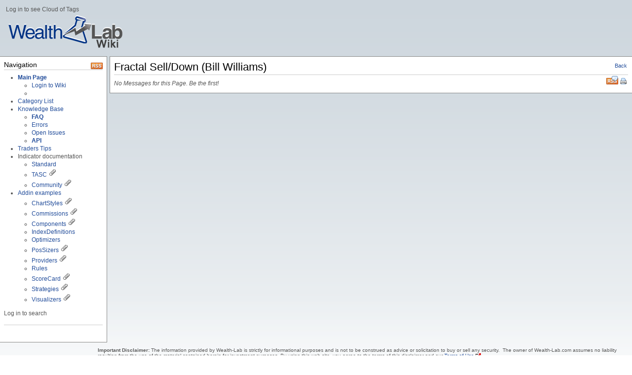

--- FILE ---
content_type: text/html; charset=utf-8
request_url: http://www2.wealth-lab.com/WL5Wiki/(X(1)S(pelorc45um3dyy45oyg44q55))/FractalDown.ashx?Discuss=1
body_size: 5701
content:


<!DOCTYPE html PUBLIC "-//W3C//DTD XHTML 1.0 Transitional//EN" "http://www.w3.org/TR/xhtml1/DTD/xhtml1-transitional.dtd">

<html dir="ltr" xmlns="http://www.w3.org/1999/xhtml">
<head><meta http-equiv="Content-Type" content="text/html; charset=utf-8" /><meta http-equiv="X-UA-Compatible" content="IE=8" /><title>
	Fractal Sell/Down (Bill Williams) - Wealth-Lab Wiki
</title><meta name="keywords" content="Fractal, Bill Williams" /><link rel="alternate" title="Wealth-Lab Wiki" href="https://www2.wealth-lab.com/wl5wiki/RSS.aspx" type="application/rss+xml" />
<link rel="alternate" title="Wealth-Lab Wiki - Discussions" href="https://www2.wealth-lab.com/wl5wiki/RSS.aspx?Discuss=1" type="application/rss+xml" />
<script type="text/javascript" src="JS/jquery-1.4.2.min.js"></script>
<script type="text/javascript" src="JS/Scripts.js"></script>
<script type="text/javascript" src="JS/SearchHighlight.js"></script>
<link rel="stylesheet" media="print" href="Themes/Default-v2/Print_Styles.css" type="text/css" />
<link rel="stylesheet" media="screen" href="Themes/Default-v2/Screen_Styles.css" type="text/css" />
<link rel="stylesheet" href="Themes/Editor.css" type="text/css" />
<link rel="search" href="Search.aspx?OpenSearch=1" type="application/opensearchdescription+xml" title="Wealth-Lab Wiki - Search" /><script src="Themes/Default-v2/Scripts.js" type="text/javascript"></script>
<link rel="shortcut icon" href="Themes/Default-v2/Icon.ico" type="image/x-icon" />
</head>
<body>
    <form name="aspnetForm" method="post" action="Default.aspx?Page=FractalDown&amp;NS=&amp;Discuss=1" id="aspnetForm">
<div>
<input type="hidden" name="__VIEWSTATE" id="__VIEWSTATE" value="/wEPDwUJMTQ3NjA4MDI2D2QWAmYPZBYCAgEPZBYCAgkPZBYGAhsPDxYCHg1BbnRoZW1WaXNpYmxlaGRkAh0PDxYCHgdWaXNpYmxlaGRkAicPDxYCHwFoZBYCZg8WAh4LXyFJdGVtQ291bnRmZGQW+HklNR0T3EuoAfXNYogNPWg9CA==" />
</div>

<script type="text/javascript">
//<![CDATA[
var Anthem_FormID = "aspnetForm";
//]]>
</script>
<script src="/wl5wiki/WebResource.axd?d=aSGBOt8D8v3vMPILrF2hyTCL-QZTfJOTSTL87WdT0Y7E8OC2WmIGct7JweisOa3H96znfe0FR0G6RtBuvPq2pPXCsK8BVytqKrh7uGT6T_kHJDps0&amp;t=636600342840000000" type="text/javascript"></script>
<div>

	<input type="hidden" name="__VIEWSTATEGENERATOR" id="__VIEWSTATEGENERATOR" value="3EA041C4" />
</div>
		<script type="text/javascript">
<!--
__BaseName = "ctl00_CphMaster_";
__ConfirmMessage = "Are you sure you want to proceed?";
// -->
</script>
		<script type="text/javascript">
		<!--
			function __GetServerElementById(id) {
				return document.getElementById(__BaseName + id);
			}
			function __RequestConfirm() {
				return confirm(__ConfirmMessage);
			}
		// -->
		</script>
    
        <div id="HeaderDiv">
            <table border="0" cellpadding="3" width="100%">
  <tr>
    <td width="20%"><h1><img src="GetFile.aspx?File=wl-wiki-logo2.png" alt="Wealth-Lab Wiki" /></h1></td>


Log in to see Cloud of Tags

  </tr>
</table>

        </div>
                   
        <div id="ContainerDiv">
                 
            <div id="SidebarDiv">
                <div id="SidebarHeaderDiv">
                    <!-- Used for layout purposes only -->
                </div>
                <div id="SidebarContentDiv">
                    <div style="float: right;"><a href="RSS.aspx" title="Update notifications for Wealth-Lab Wiki (RSS 2.0)"><img src="Themes/Default-v2/Images/RSS.png" alt="RSS" /></a></div>
<h3 class="separator">Navigation<a class="headeranchor" id="Navigation_0" href="#Navigation_0" title="Link to this Section"></a></h3><ul><li><b><a class="pagelink" href="MainPage2.ashx" title="Wealth-Lab Wiki">Main Page</a></b><ul><li><a class="systemlink" href="Login.aspx" title="Login to Wiki">Login to Wiki</a></li><li></li></ul></li><li><a class="systemlink" href="Category.aspx" title="Category List">Category List</a></li><li><a class="internallink" href="AllPages.aspx?Cat=Knowledge%20Base" title="Knowledge Base">Knowledge Base</a><ul><li><a class="pagelink" href="kbFAQs.ashx" title="FAQ - index"><b>FAQ</b></a></li><li><a class="pagelink" href="kbErrors.ashx" title="Errors - index">Errors</a></li><li><a class="pagelink" href="OpenIssues.ashx" title="Wealth-Lab 6 Open Issues">Open Issues</a></li><li><a class="internallink" href="AllPages.aspx?Cat=API" title="API"><b>API</b></a></li></ul></li><li><a class="internallink" href="AllPages.aspx?Cat=TASC%20Traders%20Tips" title="Traders Tips">Traders Tips</a></li><li>Indicator documentation<ul><li><a class="internallink" href="AllPages.aspx?Cat=Standard%20Indicators" title="Standard">Standard</a></li><li><a class="internallink" href="AllPages.aspx?Cat=TASCIndicators" title="TASC">TASC</a> <a href="TASCIndicatorsMain.ashx" title="Home - TASCIndicators"><img src="GetFile.aspx?File=/Attachment.png" alt="Image" /></a></li><li><a class="internallink" href="AllPages.aspx?Cat=Community%20Indicators" title="Community">Community</a> <a href="CommunityIndicatorsMain.ashx" title="Home - Community Indicators"><img src="GetFile.aspx?File=/Attachment.png" alt="Image" /></a></li></ul></li><li><a class="pagelink" href="Attachments.ashx" title="Attachments">Addin examples</a><ul><li><a class="internallink" href="AllPages.aspx?Cat=ChartStyles" title="ChartStyles">ChartStyles</a> <a href="CommunityChartStylesMain.ashx" title="Home - Community ChartStyles"><img src="GetFile.aspx?File=/Attachment.png" alt="Image" /></a></li><li><a class="pagelink" href="CommunityCommissionsMain.ashx" title="Home - Community.Commissions">Commissions</a> <a href="CommunityCommissionsMain.ashx" title="Home - Community.Commissions"><img src="GetFile.aspx?File=/Attachment.png" alt="Image" /></a></li><li><a class="internallink" href="AllPages.aspx?Cat=Community%20Components" title="Components">Components</a> <a href="CommunityComponentsMain.ashx" title="Home - Community Components"><img src="GetFile.aspx?File=/Attachment.png" alt="Image" /></a></li><li><a class="pagelink" href="IndexDefinitionsMain.ashx" title="MS123 IndexDefinitions - Home">IndexDefinitions</a></li><li><a class="pagelink" href="MS123OptimizersMain.ashx" title="Home - Optimizers">Optimizers</a></li><li><a class="internallink" href="AllPages.aspx?Cat=PosSizers" title="PosSizers">PosSizers</a> <a href="MS123PosSizersMain.ashx" title="Home - MS123.PosSizers"><img src="GetFile.aspx?File=/Attachment.png" alt="Image" /></a></li><li><a class="internallink" href="AllPages.aspx?Cat=Providers" title="Providers">Providers</a> <a href="CommunityProvidersMain.ashx" title="Home - MS123 Providers"><img src="GetFile.aspx?File=/Attachment.png" alt="Image" /></a></li><li><a class="pagelink" href="CommunityRules.ashx" title="Community.Rules">Rules</a></li><li><a class="pagelink" href="CommunityScorecard.ashx" title="MS123 Scorecard">ScoreCard</a> <a href="CommunityVisualizersMain.ashx" title="Home - MS123 Visualizers"><img src="GetFile.aspx?File=/Attachment.png" alt="Image" /></a></li><li><a class="pagelink" href="ActiveTraderMain.ashx" title="Home - Strategies.ActiveTrader">Strategies</a> <img src="GetFile.aspx?File=/Attachment.png" alt="Image" /></li><li><a class="internallink" href="AllPages.aspx?Cat=Visualizers" title="Visualizers">Visualizers</a> <a href="CommunityVisualizersMain.ashx" title="Home - MS123 Visualizers"><img src="GetFile.aspx?File=/Attachment.png" alt="Image" /></a><br /></li></ul></li></ul><br />

Log in to search
<br /><br /><h1 class="separator"> </h1>
<br /></li></ul>

                </div>
                <div id="SidebarFooterDiv">
                    <!-- Used for layout purposes only -->
                </div>
            </div>
            <div id="MainDiv">
                <div id="MainHeaderDiv">
                    <!-- Used for layout purposes only -->
                </div>
                <div id="PageInternalHeaderDiv">
</div>
                

    <script type="text/javascript">
    <!--
        function __ShowAllTrail() {
            try {
                document.getElementById("BreadcrumbsDivMin").style["display"] = "none";
                document.getElementById("BreadcrumbsDivAll").style["display"] = "";
                __SetStatus("1");
            }
            catch(ex) { }
            return false;
        }
        function __HideTrail() {
            try {
                document.getElementById("BreadcrumbsDivMin").style["display"] = "";
                document.getElementById("BreadcrumbsDivAll").style["display"] = "none";
                __SetStatus("0");
            }
            catch(ex) { }
            return false;
        }
        
        function __SetStatus(open) {
            __CreateCookie("ScrewTurnWikiBCT", open, 365);
        }
        function __GetStatus() {
            var value = __ReadCookie("ScrewTurnWikiBCT");
            if(value) return value;
            else return "0";
        }

        function __InitBCT() {
        	if(__GetStatus() == "1") {
        		__ShowAllTrail();
        	}
        }

        var __attachmentsMenuJustShown = false;
        var __adminToolsMenuJustShown = false;
        var __ie7Mode = false;

        function __ToggleAttachmentsMenu(cx, cy) {
        	var element = document.getElementById("PageAttachmentsDiv");
        	if(element) {
        		if(element.style["display"] == "none") {
        			element.style["display"] = "";
        			var pos = __AbsolutePosition(element);
        			if(pos.left - cx > 0) {
        				__ie7Mode = true;
        				element.style["position"] = "absolute";
        				element.style["top"] = cy + "px";
        				element.style["left"] = (cx - pos.width) + "px";
        			}
        			else {
        				__RepositionDiv(document.getElementById("PageAttachmentsLink"), element);
        			}
        			__attachmentsMenuJustShown = true;
        		}
        	}
        	return false;
        }
        function __HideAttachmentsMenu() {
        	var element = document.getElementById("PageAttachmentsDiv");
        	if(element && !__attachmentsMenuJustShown) {
        		element.style["display"] = "none";
        		if (__ie7Mode) element.style["left"] = "10000px";
        	}
        	__attachmentsMenuJustShown = false;
        	return true; // Needed to enabled next clicks' action (file download)
        }

        function __ToggleAdminToolsMenu(cx, cy) {
        	var element = document.getElementById("AdminToolsDiv");
        	if(element) {
        		if(element.style["display"] == "none") {
        			element.style["display"] = "";
        			var pos = __AbsolutePosition(element);
        			if(pos.left - cx > 0) {
        				__ie7Mode = true;
        				element.style["position"] = "absolute";
        				element.style["top"] = cy + "px";
        				element.style["left"] = (cx - pos.width) + "px";
        			}
        			else {
        				__RepositionDiv(document.getElementById("AdminToolsLink"), element);
        			}
        			__adminToolsMenuJustShown = true;
        		}
        	}
        	return false;
        }
        function __HideAdminToolsMenu() {
        	var element = document.getElementById("AdminToolsDiv");
        	if(element && !__adminToolsMenuJustShown) {
        		element.style["display"] = "none";
        		if(__ie7Mode) element.style["left"] = "10000px";
        	}
        	__adminToolsMenuJustShown = false;
        	return true; // Needed to enable next clicks' action (admin tools)
        }

        function __HideAllMenus() {
        	__HideAttachmentsMenu();
        	__HideAdminToolsMenu();
        }

        document.body.onclick = __HideAllMenus;

        function __AbsolutePosition(obj) {
        	var pos = null;
        	if(obj != null) {
        		pos = new Object();
        		pos.top = obj.offsetTop;
        		pos.left = obj.offsetLeft;
        		pos.width = obj.offsetWidth;
        		pos.height = obj.offsetHeight;

        		obj = obj.offsetParent;
        		while(obj != null) {
        			pos.top += obj.offsetTop;
        			pos.left += obj.offsetLeft;
        			obj = obj.offsetParent;
        		}
        	}
        	return pos;
        }

        var __showTimer = null;
        var __hideTimer = null;

        function __ShowDropDown(e, divId, parent) {
           	// Set a timer
        	// On mouse out, cancel the timer and start a 2nd timer that hides the menu
        	// When the 1st timer elapses
        	//   show the drop-down
        	//   on menu mouseover, cancel the 2nd timer
        	//   on menu mouse out, hide the menu
        	__showTimer = setTimeout('__ShowDropDownForReal(' + e.clientX + ', ' + e.clientY + ', "' + divId + '", "' + parent.id + '");', 200);
        }

        function __ShowDropDownForReal(cx, cy, divId, parentId) {
        	var pos = __AbsolutePosition(document.getElementById(parentId));
        	var menu = document.getElementById(divId);

			// This is needed to trick IE7 which, for some reason,
			// does not position the drop-down correctly with the new Default theme
        	if(pos.left - cx > 30) {
        		menu.style["display"] = "";
        		menu.style["position"] = "absolute";
        		menu.style["top"] = cy + "px";
        		menu.style["left"] = (cx - 10) + "px";
        	}
        	else {
        		menu.style["display"] = "";
        		menu.style["position"] = "absolute";
        		menu.style["top"] = (pos.top + pos.height) + "px";
        		menu.style["left"] = pos.left + "px";
        	}
        	__showTimer = null;
        }

        function __HideDropDown(divId) {
        	if(__showTimer) clearTimeout(__showTimer);
        	__hideTimer = setTimeout('__HideDropDownForReal("' + divId + '");', 200);
        }

        function __HideDropDownForReal(divId) {
        	document.getElementById(divId).style["display"] = "none";
        	__hideTimer = null;
        }

        function __CancelHideTimer() {
        	if(__hideTimer) clearTimeout(__hideTimer);
        }
        
    // -->
    </script>

	<a id="PageTop"></a>
	
	<div id="PageHeaderDiv">
	
		<!-- Change this to PageToolbarDiv -->
		<div id="EditHistoryLinkDiv">
			
			
			
			
			
			
			
			
			<a id="BackLink" title="Back" href="FractalDown.ashx?NoRedirect=1">Back</a>
		</div>
		
		<h1 class="pagetitle">
			
			Fractal Sell/Down (Bill Williams)
			
		</h1>
		
		<div id="PrintLinkDiv">
			<a id="PrintLink" href="Print.aspx?Page=FractalDown&amp;Discuss=1" title="Printer friendly version" target="_blank">Print</a>
		</div>
		
		<div id="RssLinkDiv">
			<a id="RssLink" href="RSS.aspx?Page=FractalDown&amp;Discuss=1" title="Update notifications for this Discussion (RSS 2.0)" target="_blank" class="discuss">RSS</a>
		</div>
		
		<div id="EmailNotificationDiv">
			<span id="Anthem_ctl00_CphMaster_btnEmailNotification__"></span>
		</div>
		
		
		
		
		
		
	
	</div>
	
	<div id="PageContentDiv">
		<i>No Messages for this Page. Be the first!</i>

	</div>
	
	
	
	<div id="PageAttachmentsDiv" style="position: absolute; left: 10000px;">
		
    </div>
    
    <div id="AdminToolsDiv" style="position: absolute; left: 10000px;">
		
		
		
    </div>
    
    <script type="text/javascript">
    <!--
    	function __RepositionDiv(link, element) {
    		var absPos = __AbsolutePosition(link);
    		var elemAbsPos = __AbsolutePosition(element);

    		element.style["top"] = (absPos.top + absPos.height) + "px";
    		element.style["left"] = (absPos.left - (elemAbsPos.width - absPos.width)) + "px";
    		element.style["position"] = "absolute";
    	}

		// Hide attachments and admin tools divs
    	// This is needed because __RepositionDiv cannot calculate the width of the element when it's hidden
    	var __elem = document.getElementById("PageAttachmentsDiv");
    	if(document.getElementById("PageAttachmentsLink")) {
    		__RepositionDiv(document.getElementById("PageAttachmentsLink"), __elem);
    	}
    	__elem.style["display"] = "none";

    	__elem = document.getElementById("AdminToolsDiv");
    	if(document.getElementById("AdminToolsLink")) {
    		__RepositionDiv(document.getElementById("AdminToolsLink"), __elem);
    	}
    	__elem.style["display"] = "none";

    	__InitBCT();
    // -->
    </script>


                <div id="PageInternalFooterDiv">
</div>
                <div id="MainFooterDiv">
                    <!-- Used for layout purposes only -->
                </div>
            </div>

        </div>
            
        <div id="FooterDiv">
            <table border="0" width="100%" cellpadding="2" cellspacing="4">
  <tr>
    <td width="100%" valign="top"><p align="left"><font face="arial" size="1"><strong>Important Disclaimer: </strong>The
    information provided by Wealth-Lab is strictly for informational purposes and is not to be
    construed as advice or solicitation to buy or sell any security.&nbsp; The owner of
      Wealth-Lab.com assumes no liability resulting from the use of the material contained
    herein for investment purposes. By using this web site, you agree to the terms of this disclaimer and our <a class="externallink" href="http://www.wealth-lab.com/TermsOfUse/" title="Terms of Use" target="_blank">Terms of Use</a>.</font></td>
  </tr>
</table><br /><p class="small">ScrewTurn Wiki. Some of the icons created by <a class="externallink" href="http://www.famfamfam.com" title="FamFamFam" target="_blank">FamFamFam</a>.</p>

        </div>

    </form>  
</body>
</html>


--- FILE ---
content_type: text/css
request_url: http://www2.wealth-lab.com/WL5Wiki/(X(1)S(pelorc45um3dyy45oyg44q55))/Themes/Default-v2/Print_Styles.css
body_size: 339
content:

body, ul, ol, li {
	font-family: Verdana, Arial, Helvetica, sans-serif;
	font-size: 12px;
	color: #000000;
}

#HeaderDiv, #SidebarDiv, #FooterDiv, #EditHistoryLinkDiv, #RssLinkDiv, #PageLockedDiv, #PageInfoDiv {
	display: none;
}

#MainDiv {
	border: none;
	margin: 0px;
}

a.editsectionlink, a.headeranchor {
	display: none;
}


--- FILE ---
content_type: application/javascript
request_url: http://www2.wealth-lab.com/WL5Wiki/(X(1)S(pelorc45um3dyy45oyg44q55))/JS/SearchHighlight.js
body_size: 1989
content:
/* http://www.kryogenix.org/code/browser/searchhi/ */
/* Modified 20021006 to fix query string parsing and add case insensitivity */
/* Modified 20070316 to stop highlighting inside nosearchhi nodes */
/* Modified 20081217 to do in-page searching and wrap up in an object */
/* Modified 20081218 to scroll to first hit like 
   http://www.woolyss.free.fr/js/searchhi_Woolyss.js and say when not found */
   
// Modified to integrate with ScrewTurn Wiki

searchhi = {
	highlightWord: function(node, word) {
		// Iterate into this nodes childNodes
		if (node.hasChildNodes) {
			for (var hi_cn = 0; hi_cn < node.childNodes.length; hi_cn++) {
				searchhi.highlightWord(node.childNodes[hi_cn], word);
			}
		}

		// And do this node itself
		if (node.nodeType == 3) { // text node
			tempNodeVal = node.nodeValue.toLowerCase();
			tempWordVal = word.toLowerCase();
			if (tempNodeVal.indexOf(tempWordVal) != -1) {
				var pn = node.parentNode;
				// check if we're inside a "nosearchhi" zone
				var checkn = pn;
				while (checkn.nodeType != 9 &&
		    checkn.nodeName.toLowerCase() != 'body') {
					// 9 = top of doc
					if (checkn.className.match(/\bnosearchhi\b/)) { return; }
					checkn = checkn.parentNode;
				}
				if (pn.className != "searchkeyword") {
					// word has not already been highlighted!
					var nv = node.nodeValue;
					var ni = tempNodeVal.indexOf(tempWordVal);
					// Create a load of replacement nodes
					var before = document.createTextNode(nv.substr(0, ni));
					var docWordVal = nv.substr(ni, word.length);
					var after = document.createTextNode(nv.substr(ni + word.length));
					var hiwordtext = document.createTextNode(docWordVal);
					var hiword = document.createElement("b");
					hiword.className = "searchkeyword";
					hiword.appendChild(hiwordtext);
					pn.insertBefore(before, node);
					pn.insertBefore(hiword, node);
					pn.insertBefore(after, node);
					pn.removeChild(node);
					searchhi.found += 1;
					if (searchhi.found == 1) pn.scrollIntoView();
				}
			}
		}
	},

	googleSearchHighlight: function() {
		// Very fragile implementation that must only work with STW
		var url = document.location.toString();
		var qmIndex = url.indexOf("?HL=");
		if (qmIndex == -1) return;
		var ampIndex = url.indexOf("&");
		var query = url.substring(qmIndex + 4, ampIndex != -1 ? ampIndex : url.length);
		query = query.replace(/,/g, ' ');
		query = unescape(query);
		searchhi.process(query);
	},

	process: function(wordstring) {
		searchhi.found = 0;
		var words = wordstring.split(/\s+/);
		for (w = 0; w < words.length; w++) {
			searchhi.highlightWord(document.getElementById("PageContentDiv"), words[w]);
		}
		if (searchhi.found === 0) {
			searchhi.nohits();
		}
	},

	nohits: function() {
	},

	init: function() {
		if (!document.createElement || !document.getElementsByTagName) return;
		// hook up forms of type searchhi
		var frms = document.getElementsByTagName("form");
		for (var i = 0; i < frms.length; i++) {
			if (frms[i].className.match(/\bsearchhi\b/)) {
				frms[i].onsubmit = function() {
					var inps = this.getElementsByTagName("input");
					for (var j = 0; j < inps.length; j++) {
						if (inps[j].type == "text") {
							searchhi.process(inps[j].value);
							return false;
						}
					}
				};
			}
		}
		// highlight search engine referrer results
		searchhi.googleSearchHighlight();
	}
};

(function(i) {var u =navigator.userAgent;var e=/*@cc_on!@*/false; var st =
setTimeout;if(/webkit/i.test(u)){st(function(){var dr=document.readyState;
if(dr=="loaded"||dr=="complete"){i()}else{st(arguments.callee,10);}},10);}
else if((/mozilla/i.test(u)&&!/(compati)/.test(u)) || (/opera/i.test(u))){
document.addEventListener("DOMContentLoaded",i,false); } else if(e){     (
function(){var t=document.createElement('doc:rdy');try{t.doScroll('left');
i();t=null;}catch(e){st(arguments.callee,0);}})();}else{window.onload=i;}})(searchhi.init);


--- FILE ---
content_type: application/javascript
request_url: http://www2.wealth-lab.com/WL5Wiki/(X(1)S(pelorc45um3dyy45oyg44q55))/JS/Scripts.js
body_size: 494
content:

function __CreateCookie(name, value, days) {
    var expires = "";
    if(days) {
        var date = new Date();
        date.setTime(date.getTime() + (days * 24 * 60 * 60 * 1000));
        expires = "; expires=" + date.toGMTString();
    }
    else expires = "";
    document.cookie = name + "=" + value + expires + ";";
}

function __ReadCookie(name) {
    var nameEQ = name + "=";
    var ca = document.cookie.split(';');
    for(var i = 0; i < ca.length; i++) {
        var c = ca[i];
        while(c.charAt(0) == ' ') c = c.substring(1, c.length);
        if(c.indexOf(nameEQ) == 0) return c.substring(nameEQ.length, c.length);
    }
    return null;
}

function __EraseCookie(name) {
    __CreateCookie(name, "", -1);
}
